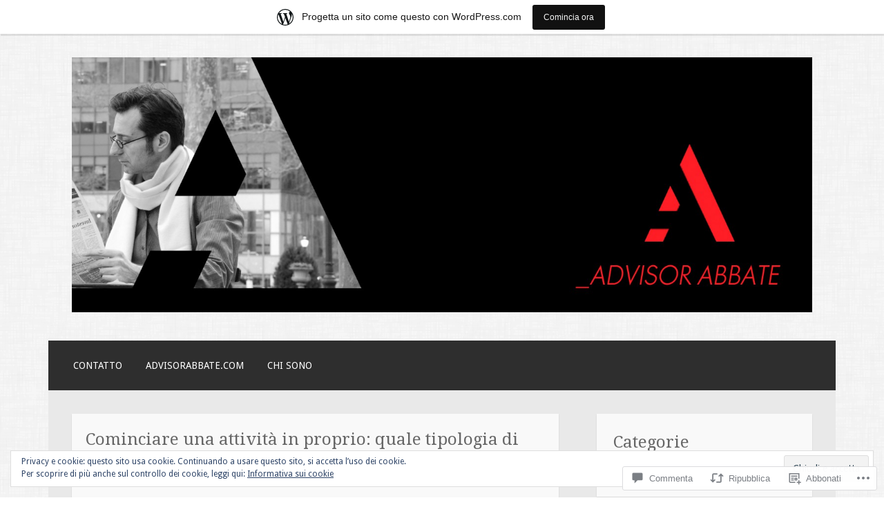

--- FILE ---
content_type: text/css;charset=utf-8
request_url: https://advisorabbateit.wordpress.com/_static/??-eJyFjcEKwkAMRH/IdahW6kX8FNEQ69YmG0yW4t/bigcPgrcZmPcGkyUqGqwBqcnG2md1DBx2pvunQ0pRnLISelZ+5Jnw33FN7it8SePGwg6rl9kS+QqP58j/Z8vZe5omoyILcJRD0+22m33bNe3wAu8NRRQ=&cssminify=yes
body_size: 22471
content:




@font-face {
	font-family: Genericons;
	src: url(/wp-content/mu-plugins/jetpack-plugin/moon/_inc/genericons/genericons/./Genericons.eot);
	src: url(/wp-content/mu-plugins/jetpack-plugin/moon/_inc/genericons/genericons/./Genericons.eot?) format("embedded-opentype");
	font-weight: 400;
	font-style: normal;
}

@font-face {
	font-family: Genericons;
	src:
		url([data-uri]) format("woff"),
       url(/wp-content/mu-plugins/jetpack-plugin/moon/_inc/genericons/genericons/./Genericons.ttf) format("truetype"),
		url(/wp-content/mu-plugins/jetpack-plugin/moon/_inc/genericons/genericons/./Genericons.svg#Genericons) format("svg");
	font-weight: 400;
	font-style: normal;
}

@media screen and (-webkit-min-device-pixel-ratio: 0) {

	@font-face {
		font-family: Genericons;
		src: url(/wp-content/mu-plugins/jetpack-plugin/moon/_inc/genericons/genericons/./Genericons.svg#Genericons) format("svg");
	}
}




.genericon {
	font-size: 16px;
	vertical-align: top;
	text-align: center;
	transition: color 0.1s ease-in 0;
	display: inline-block;
	font-family: Genericons;
	font-style: normal;
	font-weight: 400;
	font-variant: normal;
	line-height: 1;
	text-decoration: inherit;
	text-transform: none;
	-moz-osx-font-smoothing: grayscale;
	-webkit-font-smoothing: antialiased;
	speak: none;
}




.genericon-rotate-90 {
	transform: rotate(90deg);
	filter: progid:DXImageTransform.Microsoft.BasicImage(rotation=1);
}

.genericon-rotate-180 {
	transform: rotate(180deg);
	filter: progid:DXImageTransform.Microsoft.BasicImage(rotation=2);
}

.genericon-rotate-270 {
	transform: rotate(270deg);
	filter: progid:DXImageTransform.Microsoft.BasicImage(rotation=3);
}

.genericon-flip-horizontal {
	transform: scale(-1, 1);
}

.genericon-flip-vertical {
	transform: scale(1, -1);
}




.genericon-404::before {
	content: "\f423";
}

.genericon-activity::before {
	content: "\f508";
}

.genericon-anchor::before {
	content: "\f509";
}

.genericon-aside::before {
	content: "\f101";
}

.genericon-attachment::before {
	content: "\f416";
}

.genericon-audio::before {
	content: "\f109";
}

.genericon-bold::before {
	content: "\f471";
}

.genericon-book::before {
	content: "\f444";
}

.genericon-bug::before {
	content: "\f50a";
}

.genericon-cart::before {
	content: "\f447";
}

.genericon-category::before {
	content: "\f301";
}

.genericon-chat::before {
	content: "\f108";
}

.genericon-checkmark::before {
	content: "\f418";
}

.genericon-close::before {
	content: "\f405";
}

.genericon-close-alt::before {
	content: "\f406";
}

.genericon-cloud::before {
	content: "\f426";
}

.genericon-cloud-download::before {
	content: "\f440";
}

.genericon-cloud-upload::before {
	content: "\f441";
}

.genericon-code::before {
	content: "\f462";
}

.genericon-codepen::before {
	content: "\f216";
}

.genericon-cog::before {
	content: "\f445";
}

.genericon-collapse::before {
	content: "\f432";
}

.genericon-comment::before {
	content: "\f300";
}

.genericon-day::before {
	content: "\f305";
}

.genericon-digg::before {
	content: "\f221";
}

.genericon-document::before {
	content: "\f443";
}

.genericon-dot::before {
	content: "\f428";
}

.genericon-downarrow::before {
	content: "\f502";
}

.genericon-download::before {
	content: "\f50b";
}

.genericon-draggable::before {
	content: "\f436";
}

.genericon-dribbble::before {
	content: "\f201";
}

.genericon-dropbox::before {
	content: "\f225";
}

.genericon-dropdown::before {
	content: "\f433";
}

.genericon-dropdown-left::before {
	content: "\f434";
}

.genericon-edit::before {
	content: "\f411";
}

.genericon-ellipsis::before {
	content: "\f476";
}

.genericon-expand::before {
	content: "\f431";
}

.genericon-external::before {
	content: "\f442";
}

.genericon-facebook::before {
	content: "\f203";
}

.genericon-facebook-alt::before {
	content: "\f204";
}

.genericon-fastforward::before {
	content: "\f458";
}

.genericon-feed::before {
	content: "\f413";
}

.genericon-flag::before {
	content: "\f468";
}

.genericon-flickr::before {
	content: "\f211";
}

.genericon-foursquare::before {
	content: "\f226";
}

.genericon-fullscreen::before {
	content: "\f474";
}

.genericon-gallery::before {
	content: "\f103";
}

.genericon-github::before {
	content: "\f200";
}

.genericon-googleplus::before {
	content: "\f206";
}

.genericon-googleplus-alt::before {
	content: "\f218";
}

.genericon-handset::before {
	content: "\f50c";
}

.genericon-heart::before {
	content: "\f461";
}

.genericon-help::before {
	content: "\f457";
}

.genericon-hide::before {
	content: "\f404";
}

.genericon-hierarchy::before {
	content: "\f505";
}

.genericon-home::before {
	content: "\f409";
}

.genericon-image::before {
	content: "\f102";
}

.genericon-info::before {
	content: "\f455";
}

.genericon-instagram::before {
	content: "\f215";
}

.genericon-italic::before {
	content: "\f472";
}

.genericon-key::before {
	content: "\f427";
}

.genericon-leftarrow::before {
	content: "\f503";
}

.genericon-link::before {
	content: "\f107";
}

.genericon-linkedin::before {
	content: "\f207";
}

.genericon-linkedin-alt::before {
	content: "\f208";
}

.genericon-location::before {
	content: "\f417";
}

.genericon-lock::before {
	content: "\f470";
}

.genericon-mail::before {
	content: "\f410";
}

.genericon-maximize::before {
	content: "\f422";
}

.genericon-menu::before {
	content: "\f419";
}

.genericon-microphone::before {
	content: "\f50d";
}

.genericon-minimize::before {
	content: "\f421";
}

.genericon-minus::before {
	content: "\f50e";
}

.genericon-month::before {
	content: "\f307";
}

.genericon-move::before {
	content: "\f50f";
}

.genericon-next::before {
	content: "\f429";
}

.genericon-notice::before {
	content: "\f456";
}

.genericon-paintbrush::before {
	content: "\f506";
}

.genericon-path::before {
	content: "\f219";
}

.genericon-pause::before {
	content: "\f448";
}

.genericon-phone::before {
	content: "\f437";
}

.genericon-picture::before {
	content: "\f473";
}

.genericon-pinned::before {
	content: "\f308";
}

.genericon-pinterest::before {
	content: "\f209";
}

.genericon-pinterest-alt::before {
	content: "\f210";
}

.genericon-play::before {
	content: "\f452";
}

.genericon-plugin::before {
	content: "\f439";
}

.genericon-plus::before {
	content: "\f510";
}

.genericon-pocket::before {
	content: "\f224";
}

.genericon-polldaddy::before {
	content: "\f217";
}

.genericon-portfolio::before {
	content: "\f460";
}

.genericon-previous::before {
	content: "\f430";
}

.genericon-print::before {
	content: "\f469";
}

.genericon-quote::before {
	content: "\f106";
}

.genericon-rating-empty::before {
	content: "\f511";
}

.genericon-rating-full::before {
	content: "\f512";
}

.genericon-rating-half::before {
	content: "\f513";
}

.genericon-reddit::before {
	content: "\f222";
}

.genericon-refresh::before {
	content: "\f420";
}

.genericon-reply::before {
	content: "\f412";
}

.genericon-reply-alt::before {
	content: "\f466";
}

.genericon-reply-single::before {
	content: "\f467";
}

.genericon-rewind::before {
	content: "\f459";
}

.genericon-rightarrow::before {
	content: "\f501";
}

.genericon-search::before {
	content: "\f400";
}

.genericon-send-to-phone::before {
	content: "\f438";
}

.genericon-send-to-tablet::before {
	content: "\f454";
}

.genericon-share::before {
	content: "\f415";
}

.genericon-show::before {
	content: "\f403";
}

.genericon-shuffle::before {
	content: "\f514";
}

.genericon-sitemap::before {
	content: "\f507";
}

.genericon-skip-ahead::before {
	content: "\f451";
}

.genericon-skip-back::before {
	content: "\f450";
}

.genericon-spam::before {
	content: "\f424";
}

.genericon-spotify::before {
	content: "\f515";
}

.genericon-standard::before {
	content: "\f100";
}

.genericon-star::before {
	content: "\f408";
}

.genericon-status::before {
	content: "\f105";
}

.genericon-stop::before {
	content: "\f449";
}

.genericon-stumbleupon::before {
	content: "\f223";
}

.genericon-subscribe::before {
	content: "\f463";
}

.genericon-subscribed::before {
	content: "\f465";
}

.genericon-summary::before {
	content: "\f425";
}

.genericon-tablet::before {
	content: "\f453";
}

.genericon-tag::before {
	content: "\f302";
}

.genericon-time::before {
	content: "\f303";
}

.genericon-top::before {
	content: "\f435";
}

.genericon-trash::before {
	content: "\f407";
}

.genericon-tumblr::before {
	content: "\f214";
}

.genericon-twitch::before {
	content: "\f516";
}

.genericon-twitter::before {
	content: "\f202";
}

.genericon-unapprove::before {
	content: "\f446";
}

.genericon-unsubscribe::before {
	content: "\f464";
}

.genericon-unzoom::before {
	content: "\f401";
}

.genericon-uparrow::before {
	content: "\f500";
}

.genericon-user::before {
	content: "\f304";
}

.genericon-video::before {
	content: "\f104";
}

.genericon-videocamera::before {
	content: "\f517";
}

.genericon-vimeo::before {
	content: "\f212";
}

.genericon-warning::before {
	content: "\f414";
}

.genericon-website::before {
	content: "\f475";
}

.genericon-week::before {
	content: "\f306";
}

.genericon-wordpress::before {
	content: "\f205";
}

.genericon-xpost::before {
	content: "\f504";
}

.genericon-youtube::before {
	content: "\f213";
}

.genericon-zoom::before {
	content: "\f402";
}






html, body, div, span, applet, object, iframe,
h1, h2, h3, h4, h5, h6, p, blockquote, pre,
a, abbr, acronym, address, big, cite, code,
del, dfn, em, font, ins, kbd, q, s, samp,
small, strike, strong, sub, sup, tt, var,
dl, dt, dd, ol, ul, li,
fieldset, form, label, legend,
table, caption, tbody, tfoot, thead, tr, th, td {
	border: 0;
	font-family: inherit;
	font-size: 100%;
	font-style: inherit;
	font-weight: inherit;
	margin: 0;
	outline: 0;
	padding: 0;
	vertical-align: baseline;
}
html {
	font-size: 81.25%; 
	overflow-y: scroll; 
	-webkit-text-size-adjust: 100%; 
	    -ms-text-size-adjust: 100%; 
}
body {
	background: #fff;
}
article,
aside,
details,
figcaption,
figure,
footer,
header,
main,
nav,
section {
	display: block;
}
ol, ul {
	list-style: none;
}
table { 
	border-collapse: separate;
	border-spacing: 0;
}
caption, th, td {
	font-weight: normal;
	text-align: left;
}
blockquote:before, blockquote:after,
q:before, q:after {
	content: "";
}
blockquote, q {
	quotes: "" "";
}
a:focus {
	outline: thin dotted;
}
a:hover,
a:active { 
	outline: 0;
}
a img {
	border: 0;
}



body,
button,
input,
select,
textarea {
	color: #404040;
	font-family: "Droid Sans", Arial, sans-serif;
	font-size: 13px;
	font-size: 1rem;
	line-height: 1.6;
}

h1, h2, h3, h4, h5, h6 {
	clear: both;
	font-family: "Droid Serif", Georgia, serif;
	line-height: 1.4;
}
h1 {
	font-size: 21px;
	font-size: 1.6153rem;
	font-weight: normal;
	margin-bottom: 0.75em;
}
h2 {
	font-size: 18px;
	font-size: 1.3846rem;
	font-weight: normal;
	margin-bottom: 0.85715em;
}
h3 {
	font-size: 16px;
	font-size: 1.2307rem;
	font-weight: bold;
	margin-bottom: 1.125em;
}
h4 {
	font-size: 15px;
	font-size: 1.1538rem;
	font-weight: bold;
	margin-bottom: 1em;
}
h5 {
	font-family: "Droid Sans", sans-serif;
	font-size: 15px;
	font-size: 1.1538rem;
	font-weight: bold;
	margin-bottom: 1em;
}
h6 {
	font-family: "Droid Sans", sans-serif;
	font-size: 13px;
	font-size: 1rem;
	margin-bottom: 1.1538em;
	text-transform:uppercase;
}
hr {
	background-color: #e6e6e6;
    border: 0;
    height: 1px;
    margin: 1.1538461538em 0;
}


p,
blockquote p:last-child {
	margin-bottom: 1.5em;
}
p:last-child {
	margin-bottom: 0;
}
ul, ol {
	margin: 0 0 1.5em 1.1538461538em;
}
ul {
	list-style: square;
}
ol {
	list-style: decimal;
}
li > ul,
li > ol {
	margin-bottom: 0;
	margin-left: 1.1538461538em;
}
dt {
	font-weight: bold;
}
dd {
	margin: 0 1.1538461538em 1.5em 1.1538461538em;
}
b, strong {
	font-weight: bold;
}
dfn, cite, em, i {
	font-style: italic;
}
blockquote {
	border-left: 2px solid #e6e6e6;
	font-style: italic;
	margin: 0 1.1538461538em;
	padding-left: 1.1538461538em;
}
address {
	margin: 0 0 1.5em 0;
}
pre {
	background: #eee;
	font-family: "Courier 10 Pitch", Courier, monospace;
	line-height: 1.4;
	margin-bottom: 1.5em;
	overflow-x: scroll;
	padding: 1.1538461538em;
	max-width: 100%;
}
code, kbd, tt, var {
	font-family: "Courier 10 Pitch", Courier, monospace;
}
abbr, acronym {
	border-bottom: 1px dotted #e6e6e6;
	cursor: help;
}
mark, ins {
	background-color: #fff9c0;
	text-decoration: none;
}
sup,
sub {
	font-size: 75%;
	height: 0;
	line-height: 0;
	position: relative;
	vertical-align: baseline;
}
sup {
	bottom: 1ex;
}
sub {
	top: .5ex;
}
small {
	font-size: 75%;
}
big {
	font-size: 125%;
}
figure {
	margin: 0;
}
table {
	border-bottom: 1px solid #e6e6e6;
	margin: 0 0 1.5em 0;
	width: 100%;
}
th {
	font-weight: bold;
	padding: 0.6em;
	text-transform: uppercase;
}
td {
	border-top: 1px solid #e6e6e6;
	padding: 0.6em;
}
img {
	height: auto; 
	max-width: 100%; 
}
button,
input,
select,
textarea {
	color: #888;
	font-size: 100%; 
	margin: 0; 
	vertical-align: baseline; 
	*vertical-align: middle; 
}
button,
input {
	line-height: normal; 
}
button,
html input[type="button"],
input[type="reset"],
input[type="submit"] {
	background-color: #f9f9f9;
	border: 1px solid #e6e6e6;
	color: #ea2e25;
	cursor: pointer; 
	font-size: 13px;
	font-size: 1rem;
	line-height: 1;
	padding: 0.962em 1.847em;
	text-transform: uppercase;
	-webkit-appearance: button; 
}
button:hover,
html input[type="button"]:hover,
input[type="reset"]:hover,
input[type="submit"]:hover {
	background-color: #ea2e25;
	color: #fff;
}
button:focus,
html input[type="button"]:focus,
input[type="reset"]:focus,
input[type="submit"]:focus,
button:active,
html input[type="button"]:active,
input[type="reset"]:active,
input[type="submit"]:active {
	background-color: #e6e6e6;
	color: #666;
}
input[type="checkbox"],
input[type="radio"] {
	box-sizing: border-box; 
	padding: 0; 
}
input[type="search"] {
	-webkit-appearance: textfield; 
	-webkit-box-sizing: content-box; 
	-moz-box-sizing:    content-box;
	box-sizing:         content-box;
}
input[type="search"]::-webkit-search-decoration { 
	-webkit-appearance: none;
}
button::-moz-focus-inner,
input::-moz-focus-inner { 
	border: 0;
	padding: 0;
}
input[type="text"],
input[type="email"],
input[type="password"],
input[type="search"],
input[type="url"] {
	background-color: #f9f9f9;
	border: 0;
	font-size: 13px;
	font-size: 1rem;
	padding: 0.6em;
    -webkit-transition: 0.2s ease-in;
            transition: 0.2s ease-in;
}
.widget input[type="text"],
.widget input[type="email"],
.widget input[type="password"],
.widget input[type="search"],
.widget input[type="url"] {
	background-color: #efefef;
}
input[type="text"]:focus,
input[type="email"]:focus,
input[type="password"]:focus,
input[type="search"]:focus,
input[type="url"]:focus,
textarea:focus {
	background-color: #e9e9e9;
	outline: none;
    -webkit-transition: 0.2s ease-in;
            transition: 0.2s ease-in;
}
textarea {
	background-color: #f9f9f9;
	border: 0;
	font-size: 13px;
	font-size: 1rem;
	overflow: auto; 
	padding: 1.5625%;
    -webkit-transition: 0.2s ease-in;
            transition: 0.2s ease-in;
	vertical-align: top; 
	width: 96.875%;
}


a {
	color: #ea2e25;
	text-decoration: none;
}
a:visited {
	color: #aaa;
}
a:hover,
a:focus,
a:active {
	color: #444;
	text-decoration: underline;
}


.alignleft {
	display: inline;
	float: left;
	margin-right: 1.5em;
}
.alignright {
	display: inline;
	float: right;
	margin-left: 1.5em;
}
.aligncenter {
	clear: both;
	display: block;
	margin: 0 auto;
}


.screen-reader-text {
	clip: rect(1px, 1px, 1px, 1px);
	position: absolute !important;
}
.screen-reader-text:focus {
	background-color: #f1f1f1;
	border-radius: 3px;
	box-shadow: 0 0 2px 2px rgba(0, 0, 0, 0.6);
	clip: auto !important;
	color: #21759b;
	display: block;
	font-size: 14px;
	font-size: 1.0769rem;
	font-weight: bold;
	height: auto;
	left: 5px;
	line-height: normal;
	padding: 15px 23px 14px;
	text-decoration: none;
	top: 5px;
	width: auto;
	z-index: 100000; 
}


.categories-links:before,
.edit-link a:before,
.entry-meta .author a:before,
.entry-meta .date a:before,
.entry-meta .comments-link a:before,
.entry-meta .post-format a:before,
.featured-post:before,
.menu-toggle:before,
.tags-links:before {
	display: inline-block;
	font-family: Genericons;
	font-size: 14px;
	font-size: 1.0769rem;
	font-weight: normal;
	line-height: 1;
	vertical-align: text-bottom;
	-webkit-font-smoothing: antialiased;
}


.comment-meta:before,
.comment-meta:after,
.entry-meta:before,
.entry-meta:after,
.footer-widget-area:before,
.footer-widget-area:after,
.grid-row:before,
.grid-row:after,
.main-navigation ul:before,
.main-navigation ul:after,
.site-main:before,
.site-main:after,
.subordinate-navigation ul:before,
.subordinate-navigation ul:after,
.testimonials:before,
.testimonials:after,
.testimonials .hentry:before,
.testimonials .hentry:after,
.clear:before,
.clear:after,
[class*="area"]:before,
[class*="area"]:after,
[class*="content"]:before,
[class*="content"]:after,
[class*="navigation"]:before,
[class*="navigation"]:after,
[class*="site"]:before,
[class*="site"]:after {
	content: '';
	display: table;
}
.comment-meta:after,
.entry-meta:after,
.footer-widget-area:after,
.grid-row:after,
.main-navigation ul:after,
.site-main:after,
.subordinate-navigation ul:after,
.testimonials:after,
.testimonials .hentry:after,
.clear:after,
[class*="area"]:after,
[class*="content"]:after,
[class*="navigation"]:after,
[class*="site"]:after {
	clear: both;
}



.main-navigation {
	background-color: #2e2e2e;
	display: block;
	padding: 1em 2.42857em;
}
.main-navigation ul {
	list-style: none;
	margin: 0;
}
.main-navigation li {
	float: left;
	padding: 0.667em 2.267em 0.667em 0;
	position: relative;
}
.main-navigation a {
	color: #fff;
	display: block;
	font-size: 12px;
	font-size: 0.9230rem;
	text-decoration: none;
	text-transform: uppercase;
	-webkit-transition: all 0.2s ease;
	        transition: all 0.2s ease;
}
.main-navigation ul ul {
	background-color: #4f4f4f;
	display: none;
	float: left;
	left: -0.667em;
	position: absolute;
	top: 2.6em;
	z-index: 99999;
}
.main-navigation ul ul li {
	border-top: 1px dotted #5d5c5c;
	padding: 0;
}
.main-navigation ul ul li:first-child {
	border-top: 0;
}
.main-navigation ul ul a {
	padding: 1.0849em;
	width: 203px;
}
.main-navigation ul ul ul {
	background-color: #727272;
	left: 100%;
	top: 0;
}
.main-navigation ul ul ul li {
	border-top: 1px dotted #8f8f8f;
}
.main-navigation ul ul ul li:first-child {
	border-top: 0;
}
.main-navigation ul ul ul a {
	width: 136px;
}
.main-navigation a:hover,
.main-navigation ul :hover > a,
.main-navigation ul ul :hover > a {
	color: #afafaf;
}
.main-navigation ul li:hover > ul,
.main-navigation ul li.focus > ul {
	display: block;
}
.main-navigation li.current_page_item > a,
.main-navigation li.current-menu-item > a,
.main-navigation li.current_page_ancestor > a,
.main-navigation li.current-menu-ancestor > a {
	color: #afafaf;
}


.menu-toggle {
	cursor: pointer;
	display: none;
}


.subordinate-navigation ul {
	list-style: none;
	margin: 0;
}
.subordinate-navigation li {
	display: block;
	float: left;
	margin-right: 2.267em;
}
.subordinate-navigation a {
	color: #727272;
	font-size: 12px;
	font-size: 0.9230rem;
	text-transform: uppercase;
}
.subordinate-navigation a:hover {
	color: #333;
}



.site {
	margin: 34px auto;
	max-width: 987px;
}
.site-content {
	background-color: #e9e9e9;
}
.content-area {
	float: left;
	margin: 24px 0 24px 24px;
	width: 624px;
}
.sidebar-widget-area {
	float: right;
	margin: 24px 24px 24px 0;
	width: 276px;
}


.site-branding {
	padding: 24px;
}
.display-header-text .site-image {
	margin-bottom: 12px;
}
.site-title {
	font-size: 34px;
	font-size: 2.6153rem;
	font-weight: bold;
	line-height: 1;
	margin-bottom: 0;
}
.site-title a {
	color: #333;
}
.site-title a:hover {
	text-decoration: none;
}
.site-description {
	color: #333;
	line-height: 1;
	margin: 10px 0 0 0;
}



.sticky {
}
.hentry {
	position: relative;
	background: #fff;
	margin: 0 0 34px 0;
	box-shadow: rgba(0,0,0, 0.1) 0px 1px 2px;
	word-wrap: break-word;
}
.entry-header {
	background-color: #f9f9f9;
	padding: 1.3334em 1.3334em 1em 1.3334em;
}
.entry-title {
	color: #666;
	font-size: 21px;
	font-size: 1.6153rem;
	margin-bottom: 0.375em;
}
.single .entry-title,
.page .entry-title {
	margin-bottom: 0;
}
.entry-title a {
	color: #666;
}
.entry-title a:hover {
	color: #999;
}
.entry-meta {
	color: #aaa;
	font-size: 11px;
	font-size: 0.8461rem;
}
footer.entry-meta {
	padding: 1.3334em 1.3334em 1em 1.3334em;
}
.single footer.entry-meta {
	border-top: 1px solid #eee;
}
.entry-meta span {
	display: inline-block;
}
.entry-meta a {
	color: #aaa;
	text-transform: uppercase;
}
.entry-meta a:hover {
	color: #666;
}
.featured-post {
	color: #666;
	margin-right: 1em;
	text-transform: uppercase;
}
.featured-post:before {
	color: #666;
	content: "\f308";
	font-size: 12px;
	font-size: 0.9230rem;
	margin-right: 3px;
	position: relative;
}
.entry-meta .date {
	margin-right: 1em;
}
.entry-meta .date a:before {
	content: "\f303";
	margin-right: 3px;
	position: relative;
	top: 1px;
}
.entry-meta .author {
	margin-right: 1em;
}
.entry-meta .author a:before {
	content: "\f304";
	position: relative;
}
.not-multi-author .entry-meta .author {
	display: none;
}
.entry-meta .comments-link {
	float: right;
	margin-left: 1em;
}
.entry-meta .comments-link a:before {
	content: "\f300";
	margin-right: 2px;
	position: relative;
	top: -1px;
}
.edit-link {
	float: right;
	margin-left: 1em;
}
.edit-link a:before {
	content: "\f411";
	margin-right: 2px;
	position: relative;
}
.post-format,
.categories-links,
.tags-links {
	margin-right: 1em;
}
.categories-links:before {
	content: "\f301";
	margin-right: 2px;
	position: relative;
	top: -1px;
}
.tags-links:before {
	content: "\f302";
	margin-right: 2px;
	position: relative;
	top: -1px;
}
.entry-summary,
.entry-content {
	padding: 1.3334em;
}
.updated {
	display: none;
}
.page-links {
	clear: both;
	margin-top: 1.5em;
}
.page-links a {
	background-color: #f9f9f9;
	color: #ea2e25;
	display: inline-block;
	margin: 0 5px;
	max-width: 100%;
	padding: 3px 9px;
	text-transform: uppercase;
}
.page-links a:hover {
	background-color: #ea2e25;
	color: #fff;
	text-decoration: none;
}
.post-password-form input[type="password"] {
	padding: 0.962em 1.847em;
}



.format-aside .post-format a:before {
	content: "\f101";
	margin-right: 2px;
}
.format-audio .post-format a:before {
	content: "\f109";
	margin-right: 2px;
}
.format-chat .post-format a:before {
	content: "\f108";
	margin-right: 4px;
}
.format-gallery .post-format a:before {
	content: "\f103";
	margin-right: 4px;
}
.format-image .post-format a:before {
	content: "\f473";
	margin-right: 2px;
}
.format-link .post-format a:before {
	content: "\f107";
	position: relative;
	top: 1px;
}
.format-quote .post-format a:before {
	content: "\f106";
	margin-right: 2px;
}
.format-status .post-format a:before {
	content: "\f105";
	margin-right: 2px;
}
.format-video .post-format a:before {
	content: "\f104";
	margin-right: 2px;
}
.format-link .entry-title a:after {
	content: '\00A0\2192';
}
.format-quote blockquote:before {
	color: #ccc;
	content: "\201C";
	font-family: "Droid Serif", serif;
	font-size: 87px;
	font-size: 6.6667rem;
	line-height: 1;
	position: absolute;
	left: -10px;
	top: -10px;
}
.format-quote blockquote {
	border-left: none;
	font-family: "Droid Serif", serif;
	font-size: 16px;
	font-size: 1.2307rem;
	margin-left: 0;
	padding-left: 3.0769em;
	position: relative;
}
.format-quote blockquote cite {
	font-family: "Droid Sans", Arial, sans-serif;
	font-size: 13px;
	font-size: 1rem;
}
.format-quote blockquote p:last-child {
	margin-bottom: 0;
}


.taxonomy-description {
	margin-bottom: 34px;
}



.page-content img.wp-smiley,
.entry-content img.wp-smiley,
.comment-content img.wp-smiley {
	border: none;
	margin-bottom: 0;
	margin-top: 0;
	padding: 0;
}
.wp-caption {
	border: 1px solid #eee;
	margin-bottom: 1.5em;
	max-width: 100%;
	padding: 8px 0 10px 0;
}
.wp-caption img[class*="wp-image-"] {
	display: block;
	margin: 0 auto;
	max-width: 98%;
}
.wp-caption img[class*="alignleft"],
.wp-caption img[class*="alignright"] {
	float: none;
}
.wp-caption-dd,
.wp-caption-text {
	font-size: 12px;
	font-size: 0.9230rem;
	text-align: center;
}
.wp-caption .wp-caption-dd,
.wp-caption .wp-caption-text {
	margin: 10px 0 0 0;
}
.site-main .gallery {
	margin-bottom: 1.5em;
}
.site-main .gallery a img {
	border: none;
	height: auto;
	max-width: 90%;
}
.site-main .gallery-caption {
	margin: 0;
}


embed,
iframe,
object {
	max-width: 100%;
}



.site-main [class*="navigation"] {
	margin: 0 0 1.5em;
}
[class*="navigation"] .nav-previous {
	float: left;
	width: 48%;
}
[class*="navigation"] .nav-next {
	float: right;
	text-align: right;
	width: 48%;
}
.post-navigation a,
.paging-navigation a {
	background-color: #f9f9f9;
	box-shadow: rgba(0,0,0, 0.1) 0px 1px 2px;
	color: #ea2e25;
	display: inline-block;
	max-width: 100%;
	padding: 9px 24px;
	text-transform: uppercase;
	word-wrap: break-word;
}
.post-navigation a:hover,
.paging-navigation a:hover {
	background: #ea2e25;
	color: #fff;
	text-decoration: none;
}



.comments-area {
	background-color: #fff;
	box-shadow: rgba(0,0,0, 0.1) 0px 1px 2px;
	margin: 0 0 55px 0;
}
.comments-title {
	background-color: #f9f9f9;
	color: #777;
	font-size: 21px;
	font-size: 1.6153rem;
    padding: 15px 5px;
	text-align: center;
}
.comment-list {
	margin-left: 0;
}
.comment-list,
.comment-list .children {
	list-style-type: none;
	padding: 0;
}
.comment,
.pingback,
.trackback {
	padding: 24px 1.3334em;
}
.depth-1 {
    border-bottom: solid 1px #eee;
}
.depth-1:first-child {
	margin-top: 0;
}
.children {
	margin-top: 24px;
}
.children .comment {
    border-left: 3px solid #f7f7f7;
    padding: 0 0 0 24px;
}
.comment-author .avatar {
    border: solid 1px #eee;
	float: left;
	margin-right: 12px;
    padding: 3px;
}
.comment-author .fn {
	display: inline-block;
	font-style: normal;
	font-weight: normal;
	margin-top: 5px;
}
.comment-author .fn a {
	color: #666;
}
.comment-author .fn a:hover {
	color: #444;
}
.says {
	display: none;
}
.comment-metadata {
	font-size: 13px;
	font-size: 1rem;
}
.comment-metadata a {
	color: #999;
}
.comment-metadata a:hover {
	color: #444;
}
.comment-metadata .edit-link {
	text-transform: uppercase;
}
.comment-content {
	margin-top: 24px;
}
.comment-content a {
	word-wrap: break-word;
}
.bypostauthor {
}
.reply {
	margin-top: 15px;
}
.comment-reply-link {
    background-color: #f7f7f7;
    color: #999;
    display: inline-block;
    font-size: 13px;
	font-size: 1rem;
    padding: 5px 10px;
    text-transform: uppercase;
}
.comment-reply-link:hover {
	color: #777;
}
.comment-respond {
	padding: 25px 20px 20px 20px;
}
.comment-reply-title {
	color: #666;
	font-size: 18px;
	font-size: 1.3846rem;
	font-weight: normal;
}
.form-allowed-tags {
	font-size: 11px;
	font-size: 0.8461rem;
}
.no-comments {
	padding-bottom: 1.5em;
	padding-left: 24px;
}
.comment-navigation {
	padding: 24px;
}
.comment-navigation a {
	background-color: #f9f9f9;
	color: #ea2e25;
	display: inline-block;
	font-size: 13px;
	font-size: 1rem;
	max-width: 100%;
	padding: 9px 24px;
	text-transform: uppercase;
	word-wrap: break-word;
}
.comment-navigation a:hover {
	background: #ea2e25;
	color: #fff;
}



.widget {
	margin-bottom: 24px;
	overflow: hidden;
}
.widget-title {
	font-family: "Droid Serif", serif;
	font-size: 21px;
	font-size: 1.6153rem;
	margin-bottom: 1rem;
}
.widget ul,
.widget ol {
	list-style: none;
	margin: 0;
}
.widget ul > li,
.widget ol > li {
	padding: 12px 0;
}
.widget li > ul,
.widget li > ol {
	margin-left: 24px;
}
.widget ul ul {
	margin-top: 12px;
}
.widget ul ul > li:last-child {
	padding-bottom: 0;
}
.widget a {
	text-decoration: none;
}
.widget a:hover {
	text-decoration: underline;
}
.widget select {
	max-width: 100%;
}
.widget_search .search-submit {
	display: none;
}
.widget_search .search-field {
	-moz-box-sizing: border-box;
	-ms-box-sizing:  border-box;
	box-sizing:      border-box;
	width: 100%;
}

.front-widget-area .widget.jetpack_widget_social_icons ul > li,
.sidebar-widget-area .widget.jetpack_widget_social_icons ul > li {
	border-top: none;
}

.front-widget-area .widget.jetpack_widget_social_icons ul > li a:hover,
.sidebar-widget-area .widget.jetpack_widget_social_icons ul > li a:hover {
	opacity: .66;
}



.front-widget-area .widget,
.sidebar-widget-area .widget {
	background-color: #f9f9f9;
	color: #999;
	padding: 24px;
	box-shadow: rgba(0,0,0, 0.1) 0px 1px 2px;
}
.front-widget-area .widget-title,
.sidebar-widget-area .widget-title {
	color: #666;
}
.front-widget-area .widget ul > li,
.front-widget-area .widget ol > li,
.sidebar-widget-area .widget ul > li,
.sidebar-widget-area .widget ol > li {
	border-top: 1px solid #eee;
}
.front-widget-area .widget a,
.sidebar-widget-area .widget a {
	color: #666;
}
.front-widget-area .widget_search .search-field,
.sidebar-widget-area .widget_search .search-field {
	background-color: #eee;
}
.front-widget-area .widget_search .search-field:focus,
.sidebar-widget-area .widget_search .search-field:focus {
	background-color: #ddd;
}
.footer-widget-area .widget_calendar table,
.footer-widget-area .widget_calendar td {
	border-color: #ddd;
}



.footer-widget-area {
	background-color: #2e2e2e;
	color: #979797;
	font-size: 14px;
	font-size: 1.0769rem;
	padding: 24px;
}
.footer-widgets {
	float: left;
	width: 290px;
}
.first.footer-widgets,
.second.footer-widgets {
	margin-right: 34px;
}
.footer-widget-area .widget-title {
	color: #fff;
}
.footer-widget-area .widget ul > li,
.footer-widget-area .widget ol > li {
	border-top: 1px solid #444;
}
.footer-widget-area .widget a {
	color: #fff;
}
.footer-widget-area .search-field {
	background-color: #444;
}
.footer-widget-area .search-field:focus {
	background-color: #373737;
}
.footer-widget-area .widget_calendar table,
.footer-widget-area .widget_calendar td {
	border-color: #444;
}



.footer-navbar {
	background-color: #e4e4e4;
	padding: 24px 34px 0 34px;
}
.site-info {
	background-color: #e4e4e4;
	color: #999;
	font-size: 10px;
	font-size: 0.7692rem;
	padding: 24px 34px 24px 34px;
	text-transform: uppercase;
}
.site-info a {
	color: #999;
}
.site-info a:hover {
	color: #333;
}



.error404 .search-field:focus {
	background-color: #ddd;
}



.front-page-content-area.content-area {
	float: none;
	margin: 0;
	width: 100%;
}
.front-page-content-area .hero {
	margin-bottom: 34px;
	position: relative;
}


.hero-content {
	position: relative;
}
.hero-content > img {
	display: block;
}
.hero-content-overlayer {
	height: 100%;
	overflow: hidden;
	position: absolute;
	top: 0;
	width: 100%;
}
.hero-container-outer {
	display: table;
	height: 100%;
	width: 100%;
}
.hero-container-inner {
	display: table-cell;
	vertical-align: bottom;
}
.front-page-content-area .with-featured-image .hentry {
	margin-left: 528px;
	width: 435px;
}
.front-page-content-area .with-featured-image .entry-header {
	background-color: transparent;
}


.front-page-content-area .without-featured-image {
	padding: 24px 24px 0 24px;
}


.front-widget-area,
.front-testimonials {
	margin-bottom: 34px;
	padding: 0 24px;
}
.front-widgets {
	float: left;
	width: 452px;
}
.first.front-widgets {
	margin-right: 35px;
}
.front-widgets .widget {
	margin-bottom: 0;
}



.jetpack-testimonial {
	float: left;
	margin-right: 34px;
	width: 452px;
}
.jetpack-testimonial:nth-child(even) {
	margin-right: 0;
}
.testimonial-thumbnail,
.testimonial-featured-image img {
	float: left;
	padding: 1.3334em 0 1.3334em 1.3334em;
}
.jetpack-testimonial .entry-header {
	background-color: transparent;
	overflow: hidden;
	padding-bottom: 1.3334em;
	padding-top: 0;
}
.jetpack-testimonial .entry-title,
.jetpack-testimonial-shortcode .testimonial-entry-title {
	color: #404040;
	font-size: 16px;
	font-size: 1.2307rem;
	font-weight: bold;
	text-align: right;
}
.jetpack-testimonial .entry-title:before {
	content: "\2014";
	margin-right: 0.5em;
}
.jetpack-testimonial .entry-content,
.jetpack-testimonial-shortcode .testimonial-entry-content {
	font-style: italic;
	overflow: hidden;
	padding: 1.3334em;
}
.jetpack-testimonial .entry-meta {
	clear: both;
}


.jetpack-testimonial-shortcode .testimonial-entry-title a {
	color: #404040;
	font-family: "Droid Serif", Georgia, serif;
	line-height: 1.4;
}
.testimonial-featured-image img {
	float: right;
	width: 80px;
	height: 80px;
}


.content-area.full-width {
	float: none;
	margin-right: 24px;
	width: auto;
}



.child-pages .grid-row {
	margin: 0 0 24px -24px;
}
.child-page {
	float: left;
	margin: 0 0 0 24px;
	width: 297px;
}
.child-page .entry-thumbnail img {
   display: block;
}




.comments-area #respond {
	font-family: "Droid Serif", Georgia, serif;
	padding: 25px 20px 20px 20px;
}
#respond h3.comment-reply-title {
	color: #666;
	font-size: 18px;
	font-size: 1.3846rem;
	font-weight: normal;
	margin: 0 0 1.125em 0;
}


#jp-post-flair div.sharedaddy div.sd-block,
#jp-post-flair .jetpack-likes-widget-wrapper {
	border-top-color: #eee;
}


.infinite-scroll .paging-navigation {
	display: none;
}
#infinite-handle {
	text-align: center;
}
#infinite-handle  span {
	background-color: #f9f9f9;
	box-shadow: rgba(0,0,0, 0.1) 0px 1px 2px;
	color: #ea2e25;
	display: inline-block;
	max-width: 100%;
	padding: 9px 24px;
	text-transform: uppercase;
	word-wrap: break-word;
}
#infinite-handle span:hover {
	background: #ea2e25;
	color: #fff;
}
.site-logo {
	display: block;
	max-height: 110px;
	max-width: 320px;
	width: auto;
}
.site-branding a + .site-title {
	margin-top: 12px;
}



@media screen and (min-width: 1200px) {
	html {
		font-size: 93.75%;
	}
	.site {
		max-width: 1140px
	}
	.site-branding {
		padding: 34px;
	}
	.display-header-text .site-image {
		margin-bottom: 17px;
	}
	.site-description {
		margin-top: 14px;
	}
	.content-area {
		margin: 34px 0 34px 34px;
		width: 705px;
	}
	.sidebar-widget-area {
		margin: 34px 34px 34px 0;
		width: 312px;
	}
	.hentry {
		margin-bottom: 55px;
	}
	.format-quote blockquote:before {
		left: -13px;
		top: -13px;
	}
	.front-page-content-area .without-featured-image {
		padding: 34px 34px 0 34px;
	}
	.front-page-content-area .hero {
		margin-bottom: 55px;
	}
	.front-page-content-area .with-featured-image .hentry {
		margin-left: 560px;
		width: 546px;
	}
	.front-widget-area {
		margin-bottom: 55px;
		padding: 0 34px;
	}
	.first.front-widgets {
		margin-right: 55px;
	}
	.front-widgets {
		width: 508px;
	}
	.front-testimonials {
		padding-left: 34px;
		padding-right: 34px;
	}
	.jetpack-testimonial {
		margin-right: 55px;
		width: 508px;
	}
	.jetpack-testimonial:nth-child(even) {
		margin-left: 0;
	}
	.content-area.full-width {
		margin-right: 34px;
	}
	.child-pages .grid-row {
		margin-bottom: 35px;
		margin-left: -35px;
	}
	.child-page {
		width: 334px;
		margin-left: 35px;
	}
	.widget {
		margin-bottom: 34px;
	}
	.footer-widget-area {
		padding: 34px;
	}
	.footer-widgets {
		width: 320px;
	}
	.first.footer-widgets,
	.second.footer-widgets {
		margin-right: 55px;
	}
	.taxonomy-description {
		margin-bottom: 55px;
	}
	.comment,
	.pingback,
  	.trackback {
		padding-bottom: 34px;
		padding-top: 34px;
	}
	.site-branding a + .site-title {
		margin-top: 17px;
	}
}

@media screen and (max-width: 1010px) {
	.site {
		max-width: 94.03508772%;
		padding-left: 2.98245614%;
		padding-right: 2.98245614%;
	}
	.site-branding,
    .site-navigation {
		padding-left: 2.98245614%;
		padding-right: 2.98245614%;
	}
	.content-area {
		margin: 2.98245614% 0 2.98245614% 2.98245614%;
		width: 61.84210526%;
	}
	.sidebar-widget-area {
		margin: 2.98245614% 2.98245614% 2.98245614% 0;
		width: 27.36842105%;
	}
	.front-page-content-area .with-featured-image .hentry {
		margin-left: 53.49544073%;
		width: 44.07294833%;
	}
	.front-widgets {
		width: 47.3880597%;
	}
	.first.front-widgets {
		margin-right: 5.13059701%;
	}
	.jetpack-testimonial {
		margin-right: 5.130597%;
		width: 47.3880597%;
	}
	.jetpack-testimonial:nth-child(even) {
		margin-right: 0;
	}
	.testimonial-thumbnail {
		padding: 3.93700787%;
		width: 24.40944882%;
	}
	.testimonial .entry-content,
	.testimomial .entry-header {
		width: 63.77952756%;
	}
	.content-area.full-width {
		margin-right: 2.98245614%;
	}
	.child-pages .grid-row {
		margin-left: -2.55591054%;
	}
	.child-page {
		margin-left: 2.49221184%;
		width: 30.8411215%;
	}
	.footer-widget-area {
		padding: 2.982456140350877%;
	}
	.footer-widgets {
		width: 29.850746268656714%%;
	}
	.first.footer-widgets,
	.second.footer-widgets {
		margin-right: 5.1305970149253734%;
	}
}

@media screen and (max-width: 767px) {
	.content-area {
		margin-right: 2.98245614%;
		width: 94.03508772%;
	}
	.sidebar-widget-area {
		margin-left: 2.98245614%;
		width: 94.03508772%;
	}
	.hentry,
	.comments-area {
		margin-bottom: 24px;
	}
	.hero-content > img,
	.front-page-content-area .with-featured-image .hentry {
		margin-left: 2.98245614%;
		margin-right: 2.98245614%;
		width: 94.03508772%;
	}
	.hero-content-overlayer {
		height: 100%;
		overflow: auto;
		position: static;
		top: auto;
	}
	.front-widgets {
		margin-bottom: 15px;
		margin-right: 0;
		width: 100%;
	}
	.jetpack-testimonial {
		margin-bottom: 15px;
		margin-left: 0;
		width: 100%;
	}
	.footer-widgets {
		width: 100%;
	}
	.first.footer-widgets,
	.second.footer-widgets {
		margin-right: 0;
	}
}

@media screen and (max-width: 600px) {
	.site-branding {
		text-align: center;
	}
	.menu-toggle {
		color: #fff;
		display: block;
		font-family: "Droid Sans", Arial, sans-serif;
		font-size: 16px;
		font-size: 1.2307rem;
		margin-bottom: 0;
		text-align: center;
		text-transform: uppercase;
	}
	.menu-toggle:before {
		content: "\f419";
		margin-right: 12px;
		position: relative;
		top: -2px;
	}
	.menu-toggle,
	.main-navigation.toggled ul {
		display: block;
	}
	.main-navigation {
		color: #fff;
		padding-right: 1em;
		padding-left: 1em;
	}
	.main-navigation ul {
		display: none;
	}
	.main-navigation ul a {
		padding: 1em;
	}
	.main-navigation ul li {
		border-top: 1px dotted #5d5c5c;
		float: none;
		padding: 0;
	}
	.main-navigation ul li:first-child {
		border-top: 0;
	}
	.main-navigation ul ul {
		background-color: transparent;
		float: none;
		list-style: square;
		margin: 0 0 1em 2.15em;
		position: static;
	}
	.main-navigation ul ul li {
		border-top: 0;
	}
	.main-navigation ul ul a {
		padding: 0.5em 0;
		width: auto;
	}
	.main-navigation ul ul ul {
		background-color: transparent;
		margin-bottom: 0;
	}
	.main-navigation ul ul ul li {
		border-top: 0;
	}
	.main-navigation ul ul ul a {
		width: auto;
	}
	.child-pages .grid-row {
		margin-bottom: 0;
		margin-left: 0;
	}
	.child-page {
		float: none;
		margin: 0 auto 24px auto;
		max-width: 334px;
		width: auto;
	}
	.site-logo {
		margin: 0 auto 12px;
	}
}

@media screen and (max-width: 362px) {
	.site-logo {
		max-width: 100%;
	}
}



.page .grofile {
	padding: 1.3334em !important;
}


.footer-widget-area .widget_goodreads a {
	color: #000;
}


.recentcommentsavatar {
	border-bottom: 0;
	margin-bottom: 0;
}
.recentcommentsavatartop {
	border-bottom: 0;
	padding: 0;
}
.recentcommentstexttop,
.recentcommentstextend {
	vertical-align: middle;
}


.widget_contact_info #contact-map,
.widget_contact_info div[class*="confit-"] {
	margin-bottom: 1em;
}


.widget_authors img {
	margin-right: 12px;
	vertical-align: middle;
}


#flickr_badge_uber_wrapper {
	border-bottom: none;
	margin: 0 auto;
}
#flickr_badge_uber_wrapper > tbody > tr > td {
	border-top: none;
	padding: 0;
}
#flickr_badge_wrapper {
	background-color: none !important;
	border-color: #e6e6e6 !important;
}
#flickr_badge_wrapper > tbody > tr > td {
	border-top: none;
	text-align: center;
}
#flickr_badge_uber_wrapper a {
	color: #ea2e25 !important;
}
#flickr_badge_uber_wrapper a:visited {
	color: #aaa !important;
}
#flickr_badge_uber_wrapper a:hover,
#flickr_badge_uber_wrapper a:focus,
#flickr_badge_uber_wrapper a:active {
	color: #444 !important;
	text-decoration: underline !important;
}


#wpstats {
	display: block;
	margin: 1em auto;
}
